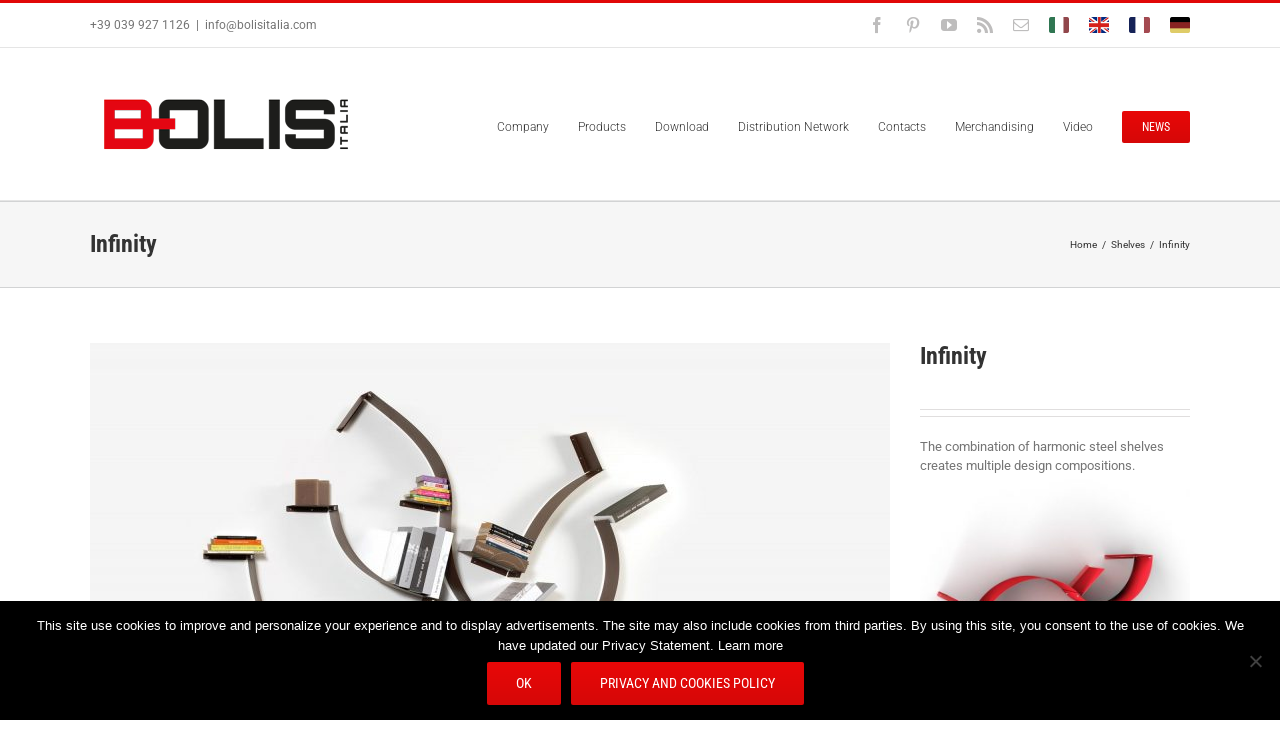

--- FILE ---
content_type: text/html; charset=utf-8
request_url: https://www.google.com/recaptcha/api2/anchor?ar=1&k=6LceY9wZAAAAAHXcCvyl-oO_VqUj4mWjdySQztOE&co=aHR0cHM6Ly9ib2xpc2l0YWxpYS5jb206NDQz&hl=en&v=PoyoqOPhxBO7pBk68S4YbpHZ&size=invisible&anchor-ms=20000&execute-ms=30000&cb=8i1ayppwvc4m
body_size: 48799
content:
<!DOCTYPE HTML><html dir="ltr" lang="en"><head><meta http-equiv="Content-Type" content="text/html; charset=UTF-8">
<meta http-equiv="X-UA-Compatible" content="IE=edge">
<title>reCAPTCHA</title>
<style type="text/css">
/* cyrillic-ext */
@font-face {
  font-family: 'Roboto';
  font-style: normal;
  font-weight: 400;
  font-stretch: 100%;
  src: url(//fonts.gstatic.com/s/roboto/v48/KFO7CnqEu92Fr1ME7kSn66aGLdTylUAMa3GUBHMdazTgWw.woff2) format('woff2');
  unicode-range: U+0460-052F, U+1C80-1C8A, U+20B4, U+2DE0-2DFF, U+A640-A69F, U+FE2E-FE2F;
}
/* cyrillic */
@font-face {
  font-family: 'Roboto';
  font-style: normal;
  font-weight: 400;
  font-stretch: 100%;
  src: url(//fonts.gstatic.com/s/roboto/v48/KFO7CnqEu92Fr1ME7kSn66aGLdTylUAMa3iUBHMdazTgWw.woff2) format('woff2');
  unicode-range: U+0301, U+0400-045F, U+0490-0491, U+04B0-04B1, U+2116;
}
/* greek-ext */
@font-face {
  font-family: 'Roboto';
  font-style: normal;
  font-weight: 400;
  font-stretch: 100%;
  src: url(//fonts.gstatic.com/s/roboto/v48/KFO7CnqEu92Fr1ME7kSn66aGLdTylUAMa3CUBHMdazTgWw.woff2) format('woff2');
  unicode-range: U+1F00-1FFF;
}
/* greek */
@font-face {
  font-family: 'Roboto';
  font-style: normal;
  font-weight: 400;
  font-stretch: 100%;
  src: url(//fonts.gstatic.com/s/roboto/v48/KFO7CnqEu92Fr1ME7kSn66aGLdTylUAMa3-UBHMdazTgWw.woff2) format('woff2');
  unicode-range: U+0370-0377, U+037A-037F, U+0384-038A, U+038C, U+038E-03A1, U+03A3-03FF;
}
/* math */
@font-face {
  font-family: 'Roboto';
  font-style: normal;
  font-weight: 400;
  font-stretch: 100%;
  src: url(//fonts.gstatic.com/s/roboto/v48/KFO7CnqEu92Fr1ME7kSn66aGLdTylUAMawCUBHMdazTgWw.woff2) format('woff2');
  unicode-range: U+0302-0303, U+0305, U+0307-0308, U+0310, U+0312, U+0315, U+031A, U+0326-0327, U+032C, U+032F-0330, U+0332-0333, U+0338, U+033A, U+0346, U+034D, U+0391-03A1, U+03A3-03A9, U+03B1-03C9, U+03D1, U+03D5-03D6, U+03F0-03F1, U+03F4-03F5, U+2016-2017, U+2034-2038, U+203C, U+2040, U+2043, U+2047, U+2050, U+2057, U+205F, U+2070-2071, U+2074-208E, U+2090-209C, U+20D0-20DC, U+20E1, U+20E5-20EF, U+2100-2112, U+2114-2115, U+2117-2121, U+2123-214F, U+2190, U+2192, U+2194-21AE, U+21B0-21E5, U+21F1-21F2, U+21F4-2211, U+2213-2214, U+2216-22FF, U+2308-230B, U+2310, U+2319, U+231C-2321, U+2336-237A, U+237C, U+2395, U+239B-23B7, U+23D0, U+23DC-23E1, U+2474-2475, U+25AF, U+25B3, U+25B7, U+25BD, U+25C1, U+25CA, U+25CC, U+25FB, U+266D-266F, U+27C0-27FF, U+2900-2AFF, U+2B0E-2B11, U+2B30-2B4C, U+2BFE, U+3030, U+FF5B, U+FF5D, U+1D400-1D7FF, U+1EE00-1EEFF;
}
/* symbols */
@font-face {
  font-family: 'Roboto';
  font-style: normal;
  font-weight: 400;
  font-stretch: 100%;
  src: url(//fonts.gstatic.com/s/roboto/v48/KFO7CnqEu92Fr1ME7kSn66aGLdTylUAMaxKUBHMdazTgWw.woff2) format('woff2');
  unicode-range: U+0001-000C, U+000E-001F, U+007F-009F, U+20DD-20E0, U+20E2-20E4, U+2150-218F, U+2190, U+2192, U+2194-2199, U+21AF, U+21E6-21F0, U+21F3, U+2218-2219, U+2299, U+22C4-22C6, U+2300-243F, U+2440-244A, U+2460-24FF, U+25A0-27BF, U+2800-28FF, U+2921-2922, U+2981, U+29BF, U+29EB, U+2B00-2BFF, U+4DC0-4DFF, U+FFF9-FFFB, U+10140-1018E, U+10190-1019C, U+101A0, U+101D0-101FD, U+102E0-102FB, U+10E60-10E7E, U+1D2C0-1D2D3, U+1D2E0-1D37F, U+1F000-1F0FF, U+1F100-1F1AD, U+1F1E6-1F1FF, U+1F30D-1F30F, U+1F315, U+1F31C, U+1F31E, U+1F320-1F32C, U+1F336, U+1F378, U+1F37D, U+1F382, U+1F393-1F39F, U+1F3A7-1F3A8, U+1F3AC-1F3AF, U+1F3C2, U+1F3C4-1F3C6, U+1F3CA-1F3CE, U+1F3D4-1F3E0, U+1F3ED, U+1F3F1-1F3F3, U+1F3F5-1F3F7, U+1F408, U+1F415, U+1F41F, U+1F426, U+1F43F, U+1F441-1F442, U+1F444, U+1F446-1F449, U+1F44C-1F44E, U+1F453, U+1F46A, U+1F47D, U+1F4A3, U+1F4B0, U+1F4B3, U+1F4B9, U+1F4BB, U+1F4BF, U+1F4C8-1F4CB, U+1F4D6, U+1F4DA, U+1F4DF, U+1F4E3-1F4E6, U+1F4EA-1F4ED, U+1F4F7, U+1F4F9-1F4FB, U+1F4FD-1F4FE, U+1F503, U+1F507-1F50B, U+1F50D, U+1F512-1F513, U+1F53E-1F54A, U+1F54F-1F5FA, U+1F610, U+1F650-1F67F, U+1F687, U+1F68D, U+1F691, U+1F694, U+1F698, U+1F6AD, U+1F6B2, U+1F6B9-1F6BA, U+1F6BC, U+1F6C6-1F6CF, U+1F6D3-1F6D7, U+1F6E0-1F6EA, U+1F6F0-1F6F3, U+1F6F7-1F6FC, U+1F700-1F7FF, U+1F800-1F80B, U+1F810-1F847, U+1F850-1F859, U+1F860-1F887, U+1F890-1F8AD, U+1F8B0-1F8BB, U+1F8C0-1F8C1, U+1F900-1F90B, U+1F93B, U+1F946, U+1F984, U+1F996, U+1F9E9, U+1FA00-1FA6F, U+1FA70-1FA7C, U+1FA80-1FA89, U+1FA8F-1FAC6, U+1FACE-1FADC, U+1FADF-1FAE9, U+1FAF0-1FAF8, U+1FB00-1FBFF;
}
/* vietnamese */
@font-face {
  font-family: 'Roboto';
  font-style: normal;
  font-weight: 400;
  font-stretch: 100%;
  src: url(//fonts.gstatic.com/s/roboto/v48/KFO7CnqEu92Fr1ME7kSn66aGLdTylUAMa3OUBHMdazTgWw.woff2) format('woff2');
  unicode-range: U+0102-0103, U+0110-0111, U+0128-0129, U+0168-0169, U+01A0-01A1, U+01AF-01B0, U+0300-0301, U+0303-0304, U+0308-0309, U+0323, U+0329, U+1EA0-1EF9, U+20AB;
}
/* latin-ext */
@font-face {
  font-family: 'Roboto';
  font-style: normal;
  font-weight: 400;
  font-stretch: 100%;
  src: url(//fonts.gstatic.com/s/roboto/v48/KFO7CnqEu92Fr1ME7kSn66aGLdTylUAMa3KUBHMdazTgWw.woff2) format('woff2');
  unicode-range: U+0100-02BA, U+02BD-02C5, U+02C7-02CC, U+02CE-02D7, U+02DD-02FF, U+0304, U+0308, U+0329, U+1D00-1DBF, U+1E00-1E9F, U+1EF2-1EFF, U+2020, U+20A0-20AB, U+20AD-20C0, U+2113, U+2C60-2C7F, U+A720-A7FF;
}
/* latin */
@font-face {
  font-family: 'Roboto';
  font-style: normal;
  font-weight: 400;
  font-stretch: 100%;
  src: url(//fonts.gstatic.com/s/roboto/v48/KFO7CnqEu92Fr1ME7kSn66aGLdTylUAMa3yUBHMdazQ.woff2) format('woff2');
  unicode-range: U+0000-00FF, U+0131, U+0152-0153, U+02BB-02BC, U+02C6, U+02DA, U+02DC, U+0304, U+0308, U+0329, U+2000-206F, U+20AC, U+2122, U+2191, U+2193, U+2212, U+2215, U+FEFF, U+FFFD;
}
/* cyrillic-ext */
@font-face {
  font-family: 'Roboto';
  font-style: normal;
  font-weight: 500;
  font-stretch: 100%;
  src: url(//fonts.gstatic.com/s/roboto/v48/KFO7CnqEu92Fr1ME7kSn66aGLdTylUAMa3GUBHMdazTgWw.woff2) format('woff2');
  unicode-range: U+0460-052F, U+1C80-1C8A, U+20B4, U+2DE0-2DFF, U+A640-A69F, U+FE2E-FE2F;
}
/* cyrillic */
@font-face {
  font-family: 'Roboto';
  font-style: normal;
  font-weight: 500;
  font-stretch: 100%;
  src: url(//fonts.gstatic.com/s/roboto/v48/KFO7CnqEu92Fr1ME7kSn66aGLdTylUAMa3iUBHMdazTgWw.woff2) format('woff2');
  unicode-range: U+0301, U+0400-045F, U+0490-0491, U+04B0-04B1, U+2116;
}
/* greek-ext */
@font-face {
  font-family: 'Roboto';
  font-style: normal;
  font-weight: 500;
  font-stretch: 100%;
  src: url(//fonts.gstatic.com/s/roboto/v48/KFO7CnqEu92Fr1ME7kSn66aGLdTylUAMa3CUBHMdazTgWw.woff2) format('woff2');
  unicode-range: U+1F00-1FFF;
}
/* greek */
@font-face {
  font-family: 'Roboto';
  font-style: normal;
  font-weight: 500;
  font-stretch: 100%;
  src: url(//fonts.gstatic.com/s/roboto/v48/KFO7CnqEu92Fr1ME7kSn66aGLdTylUAMa3-UBHMdazTgWw.woff2) format('woff2');
  unicode-range: U+0370-0377, U+037A-037F, U+0384-038A, U+038C, U+038E-03A1, U+03A3-03FF;
}
/* math */
@font-face {
  font-family: 'Roboto';
  font-style: normal;
  font-weight: 500;
  font-stretch: 100%;
  src: url(//fonts.gstatic.com/s/roboto/v48/KFO7CnqEu92Fr1ME7kSn66aGLdTylUAMawCUBHMdazTgWw.woff2) format('woff2');
  unicode-range: U+0302-0303, U+0305, U+0307-0308, U+0310, U+0312, U+0315, U+031A, U+0326-0327, U+032C, U+032F-0330, U+0332-0333, U+0338, U+033A, U+0346, U+034D, U+0391-03A1, U+03A3-03A9, U+03B1-03C9, U+03D1, U+03D5-03D6, U+03F0-03F1, U+03F4-03F5, U+2016-2017, U+2034-2038, U+203C, U+2040, U+2043, U+2047, U+2050, U+2057, U+205F, U+2070-2071, U+2074-208E, U+2090-209C, U+20D0-20DC, U+20E1, U+20E5-20EF, U+2100-2112, U+2114-2115, U+2117-2121, U+2123-214F, U+2190, U+2192, U+2194-21AE, U+21B0-21E5, U+21F1-21F2, U+21F4-2211, U+2213-2214, U+2216-22FF, U+2308-230B, U+2310, U+2319, U+231C-2321, U+2336-237A, U+237C, U+2395, U+239B-23B7, U+23D0, U+23DC-23E1, U+2474-2475, U+25AF, U+25B3, U+25B7, U+25BD, U+25C1, U+25CA, U+25CC, U+25FB, U+266D-266F, U+27C0-27FF, U+2900-2AFF, U+2B0E-2B11, U+2B30-2B4C, U+2BFE, U+3030, U+FF5B, U+FF5D, U+1D400-1D7FF, U+1EE00-1EEFF;
}
/* symbols */
@font-face {
  font-family: 'Roboto';
  font-style: normal;
  font-weight: 500;
  font-stretch: 100%;
  src: url(//fonts.gstatic.com/s/roboto/v48/KFO7CnqEu92Fr1ME7kSn66aGLdTylUAMaxKUBHMdazTgWw.woff2) format('woff2');
  unicode-range: U+0001-000C, U+000E-001F, U+007F-009F, U+20DD-20E0, U+20E2-20E4, U+2150-218F, U+2190, U+2192, U+2194-2199, U+21AF, U+21E6-21F0, U+21F3, U+2218-2219, U+2299, U+22C4-22C6, U+2300-243F, U+2440-244A, U+2460-24FF, U+25A0-27BF, U+2800-28FF, U+2921-2922, U+2981, U+29BF, U+29EB, U+2B00-2BFF, U+4DC0-4DFF, U+FFF9-FFFB, U+10140-1018E, U+10190-1019C, U+101A0, U+101D0-101FD, U+102E0-102FB, U+10E60-10E7E, U+1D2C0-1D2D3, U+1D2E0-1D37F, U+1F000-1F0FF, U+1F100-1F1AD, U+1F1E6-1F1FF, U+1F30D-1F30F, U+1F315, U+1F31C, U+1F31E, U+1F320-1F32C, U+1F336, U+1F378, U+1F37D, U+1F382, U+1F393-1F39F, U+1F3A7-1F3A8, U+1F3AC-1F3AF, U+1F3C2, U+1F3C4-1F3C6, U+1F3CA-1F3CE, U+1F3D4-1F3E0, U+1F3ED, U+1F3F1-1F3F3, U+1F3F5-1F3F7, U+1F408, U+1F415, U+1F41F, U+1F426, U+1F43F, U+1F441-1F442, U+1F444, U+1F446-1F449, U+1F44C-1F44E, U+1F453, U+1F46A, U+1F47D, U+1F4A3, U+1F4B0, U+1F4B3, U+1F4B9, U+1F4BB, U+1F4BF, U+1F4C8-1F4CB, U+1F4D6, U+1F4DA, U+1F4DF, U+1F4E3-1F4E6, U+1F4EA-1F4ED, U+1F4F7, U+1F4F9-1F4FB, U+1F4FD-1F4FE, U+1F503, U+1F507-1F50B, U+1F50D, U+1F512-1F513, U+1F53E-1F54A, U+1F54F-1F5FA, U+1F610, U+1F650-1F67F, U+1F687, U+1F68D, U+1F691, U+1F694, U+1F698, U+1F6AD, U+1F6B2, U+1F6B9-1F6BA, U+1F6BC, U+1F6C6-1F6CF, U+1F6D3-1F6D7, U+1F6E0-1F6EA, U+1F6F0-1F6F3, U+1F6F7-1F6FC, U+1F700-1F7FF, U+1F800-1F80B, U+1F810-1F847, U+1F850-1F859, U+1F860-1F887, U+1F890-1F8AD, U+1F8B0-1F8BB, U+1F8C0-1F8C1, U+1F900-1F90B, U+1F93B, U+1F946, U+1F984, U+1F996, U+1F9E9, U+1FA00-1FA6F, U+1FA70-1FA7C, U+1FA80-1FA89, U+1FA8F-1FAC6, U+1FACE-1FADC, U+1FADF-1FAE9, U+1FAF0-1FAF8, U+1FB00-1FBFF;
}
/* vietnamese */
@font-face {
  font-family: 'Roboto';
  font-style: normal;
  font-weight: 500;
  font-stretch: 100%;
  src: url(//fonts.gstatic.com/s/roboto/v48/KFO7CnqEu92Fr1ME7kSn66aGLdTylUAMa3OUBHMdazTgWw.woff2) format('woff2');
  unicode-range: U+0102-0103, U+0110-0111, U+0128-0129, U+0168-0169, U+01A0-01A1, U+01AF-01B0, U+0300-0301, U+0303-0304, U+0308-0309, U+0323, U+0329, U+1EA0-1EF9, U+20AB;
}
/* latin-ext */
@font-face {
  font-family: 'Roboto';
  font-style: normal;
  font-weight: 500;
  font-stretch: 100%;
  src: url(//fonts.gstatic.com/s/roboto/v48/KFO7CnqEu92Fr1ME7kSn66aGLdTylUAMa3KUBHMdazTgWw.woff2) format('woff2');
  unicode-range: U+0100-02BA, U+02BD-02C5, U+02C7-02CC, U+02CE-02D7, U+02DD-02FF, U+0304, U+0308, U+0329, U+1D00-1DBF, U+1E00-1E9F, U+1EF2-1EFF, U+2020, U+20A0-20AB, U+20AD-20C0, U+2113, U+2C60-2C7F, U+A720-A7FF;
}
/* latin */
@font-face {
  font-family: 'Roboto';
  font-style: normal;
  font-weight: 500;
  font-stretch: 100%;
  src: url(//fonts.gstatic.com/s/roboto/v48/KFO7CnqEu92Fr1ME7kSn66aGLdTylUAMa3yUBHMdazQ.woff2) format('woff2');
  unicode-range: U+0000-00FF, U+0131, U+0152-0153, U+02BB-02BC, U+02C6, U+02DA, U+02DC, U+0304, U+0308, U+0329, U+2000-206F, U+20AC, U+2122, U+2191, U+2193, U+2212, U+2215, U+FEFF, U+FFFD;
}
/* cyrillic-ext */
@font-face {
  font-family: 'Roboto';
  font-style: normal;
  font-weight: 900;
  font-stretch: 100%;
  src: url(//fonts.gstatic.com/s/roboto/v48/KFO7CnqEu92Fr1ME7kSn66aGLdTylUAMa3GUBHMdazTgWw.woff2) format('woff2');
  unicode-range: U+0460-052F, U+1C80-1C8A, U+20B4, U+2DE0-2DFF, U+A640-A69F, U+FE2E-FE2F;
}
/* cyrillic */
@font-face {
  font-family: 'Roboto';
  font-style: normal;
  font-weight: 900;
  font-stretch: 100%;
  src: url(//fonts.gstatic.com/s/roboto/v48/KFO7CnqEu92Fr1ME7kSn66aGLdTylUAMa3iUBHMdazTgWw.woff2) format('woff2');
  unicode-range: U+0301, U+0400-045F, U+0490-0491, U+04B0-04B1, U+2116;
}
/* greek-ext */
@font-face {
  font-family: 'Roboto';
  font-style: normal;
  font-weight: 900;
  font-stretch: 100%;
  src: url(//fonts.gstatic.com/s/roboto/v48/KFO7CnqEu92Fr1ME7kSn66aGLdTylUAMa3CUBHMdazTgWw.woff2) format('woff2');
  unicode-range: U+1F00-1FFF;
}
/* greek */
@font-face {
  font-family: 'Roboto';
  font-style: normal;
  font-weight: 900;
  font-stretch: 100%;
  src: url(//fonts.gstatic.com/s/roboto/v48/KFO7CnqEu92Fr1ME7kSn66aGLdTylUAMa3-UBHMdazTgWw.woff2) format('woff2');
  unicode-range: U+0370-0377, U+037A-037F, U+0384-038A, U+038C, U+038E-03A1, U+03A3-03FF;
}
/* math */
@font-face {
  font-family: 'Roboto';
  font-style: normal;
  font-weight: 900;
  font-stretch: 100%;
  src: url(//fonts.gstatic.com/s/roboto/v48/KFO7CnqEu92Fr1ME7kSn66aGLdTylUAMawCUBHMdazTgWw.woff2) format('woff2');
  unicode-range: U+0302-0303, U+0305, U+0307-0308, U+0310, U+0312, U+0315, U+031A, U+0326-0327, U+032C, U+032F-0330, U+0332-0333, U+0338, U+033A, U+0346, U+034D, U+0391-03A1, U+03A3-03A9, U+03B1-03C9, U+03D1, U+03D5-03D6, U+03F0-03F1, U+03F4-03F5, U+2016-2017, U+2034-2038, U+203C, U+2040, U+2043, U+2047, U+2050, U+2057, U+205F, U+2070-2071, U+2074-208E, U+2090-209C, U+20D0-20DC, U+20E1, U+20E5-20EF, U+2100-2112, U+2114-2115, U+2117-2121, U+2123-214F, U+2190, U+2192, U+2194-21AE, U+21B0-21E5, U+21F1-21F2, U+21F4-2211, U+2213-2214, U+2216-22FF, U+2308-230B, U+2310, U+2319, U+231C-2321, U+2336-237A, U+237C, U+2395, U+239B-23B7, U+23D0, U+23DC-23E1, U+2474-2475, U+25AF, U+25B3, U+25B7, U+25BD, U+25C1, U+25CA, U+25CC, U+25FB, U+266D-266F, U+27C0-27FF, U+2900-2AFF, U+2B0E-2B11, U+2B30-2B4C, U+2BFE, U+3030, U+FF5B, U+FF5D, U+1D400-1D7FF, U+1EE00-1EEFF;
}
/* symbols */
@font-face {
  font-family: 'Roboto';
  font-style: normal;
  font-weight: 900;
  font-stretch: 100%;
  src: url(//fonts.gstatic.com/s/roboto/v48/KFO7CnqEu92Fr1ME7kSn66aGLdTylUAMaxKUBHMdazTgWw.woff2) format('woff2');
  unicode-range: U+0001-000C, U+000E-001F, U+007F-009F, U+20DD-20E0, U+20E2-20E4, U+2150-218F, U+2190, U+2192, U+2194-2199, U+21AF, U+21E6-21F0, U+21F3, U+2218-2219, U+2299, U+22C4-22C6, U+2300-243F, U+2440-244A, U+2460-24FF, U+25A0-27BF, U+2800-28FF, U+2921-2922, U+2981, U+29BF, U+29EB, U+2B00-2BFF, U+4DC0-4DFF, U+FFF9-FFFB, U+10140-1018E, U+10190-1019C, U+101A0, U+101D0-101FD, U+102E0-102FB, U+10E60-10E7E, U+1D2C0-1D2D3, U+1D2E0-1D37F, U+1F000-1F0FF, U+1F100-1F1AD, U+1F1E6-1F1FF, U+1F30D-1F30F, U+1F315, U+1F31C, U+1F31E, U+1F320-1F32C, U+1F336, U+1F378, U+1F37D, U+1F382, U+1F393-1F39F, U+1F3A7-1F3A8, U+1F3AC-1F3AF, U+1F3C2, U+1F3C4-1F3C6, U+1F3CA-1F3CE, U+1F3D4-1F3E0, U+1F3ED, U+1F3F1-1F3F3, U+1F3F5-1F3F7, U+1F408, U+1F415, U+1F41F, U+1F426, U+1F43F, U+1F441-1F442, U+1F444, U+1F446-1F449, U+1F44C-1F44E, U+1F453, U+1F46A, U+1F47D, U+1F4A3, U+1F4B0, U+1F4B3, U+1F4B9, U+1F4BB, U+1F4BF, U+1F4C8-1F4CB, U+1F4D6, U+1F4DA, U+1F4DF, U+1F4E3-1F4E6, U+1F4EA-1F4ED, U+1F4F7, U+1F4F9-1F4FB, U+1F4FD-1F4FE, U+1F503, U+1F507-1F50B, U+1F50D, U+1F512-1F513, U+1F53E-1F54A, U+1F54F-1F5FA, U+1F610, U+1F650-1F67F, U+1F687, U+1F68D, U+1F691, U+1F694, U+1F698, U+1F6AD, U+1F6B2, U+1F6B9-1F6BA, U+1F6BC, U+1F6C6-1F6CF, U+1F6D3-1F6D7, U+1F6E0-1F6EA, U+1F6F0-1F6F3, U+1F6F7-1F6FC, U+1F700-1F7FF, U+1F800-1F80B, U+1F810-1F847, U+1F850-1F859, U+1F860-1F887, U+1F890-1F8AD, U+1F8B0-1F8BB, U+1F8C0-1F8C1, U+1F900-1F90B, U+1F93B, U+1F946, U+1F984, U+1F996, U+1F9E9, U+1FA00-1FA6F, U+1FA70-1FA7C, U+1FA80-1FA89, U+1FA8F-1FAC6, U+1FACE-1FADC, U+1FADF-1FAE9, U+1FAF0-1FAF8, U+1FB00-1FBFF;
}
/* vietnamese */
@font-face {
  font-family: 'Roboto';
  font-style: normal;
  font-weight: 900;
  font-stretch: 100%;
  src: url(//fonts.gstatic.com/s/roboto/v48/KFO7CnqEu92Fr1ME7kSn66aGLdTylUAMa3OUBHMdazTgWw.woff2) format('woff2');
  unicode-range: U+0102-0103, U+0110-0111, U+0128-0129, U+0168-0169, U+01A0-01A1, U+01AF-01B0, U+0300-0301, U+0303-0304, U+0308-0309, U+0323, U+0329, U+1EA0-1EF9, U+20AB;
}
/* latin-ext */
@font-face {
  font-family: 'Roboto';
  font-style: normal;
  font-weight: 900;
  font-stretch: 100%;
  src: url(//fonts.gstatic.com/s/roboto/v48/KFO7CnqEu92Fr1ME7kSn66aGLdTylUAMa3KUBHMdazTgWw.woff2) format('woff2');
  unicode-range: U+0100-02BA, U+02BD-02C5, U+02C7-02CC, U+02CE-02D7, U+02DD-02FF, U+0304, U+0308, U+0329, U+1D00-1DBF, U+1E00-1E9F, U+1EF2-1EFF, U+2020, U+20A0-20AB, U+20AD-20C0, U+2113, U+2C60-2C7F, U+A720-A7FF;
}
/* latin */
@font-face {
  font-family: 'Roboto';
  font-style: normal;
  font-weight: 900;
  font-stretch: 100%;
  src: url(//fonts.gstatic.com/s/roboto/v48/KFO7CnqEu92Fr1ME7kSn66aGLdTylUAMa3yUBHMdazQ.woff2) format('woff2');
  unicode-range: U+0000-00FF, U+0131, U+0152-0153, U+02BB-02BC, U+02C6, U+02DA, U+02DC, U+0304, U+0308, U+0329, U+2000-206F, U+20AC, U+2122, U+2191, U+2193, U+2212, U+2215, U+FEFF, U+FFFD;
}

</style>
<link rel="stylesheet" type="text/css" href="https://www.gstatic.com/recaptcha/releases/PoyoqOPhxBO7pBk68S4YbpHZ/styles__ltr.css">
<script nonce="k-DdA6Cj9a7aifjwFVuMAQ" type="text/javascript">window['__recaptcha_api'] = 'https://www.google.com/recaptcha/api2/';</script>
<script type="text/javascript" src="https://www.gstatic.com/recaptcha/releases/PoyoqOPhxBO7pBk68S4YbpHZ/recaptcha__en.js" nonce="k-DdA6Cj9a7aifjwFVuMAQ">
      
    </script></head>
<body><div id="rc-anchor-alert" class="rc-anchor-alert"></div>
<input type="hidden" id="recaptcha-token" value="[base64]">
<script type="text/javascript" nonce="k-DdA6Cj9a7aifjwFVuMAQ">
      recaptcha.anchor.Main.init("[\x22ainput\x22,[\x22bgdata\x22,\x22\x22,\[base64]/[base64]/[base64]/ZyhXLGgpOnEoW04sMjEsbF0sVywwKSxoKSxmYWxzZSxmYWxzZSl9Y2F0Y2goayl7RygzNTgsVyk/[base64]/[base64]/[base64]/[base64]/[base64]/[base64]/[base64]/bmV3IEJbT10oRFswXSk6dz09Mj9uZXcgQltPXShEWzBdLERbMV0pOnc9PTM/bmV3IEJbT10oRFswXSxEWzFdLERbMl0pOnc9PTQ/[base64]/[base64]/[base64]/[base64]/[base64]\\u003d\x22,\[base64]\x22,\x22A8KZw77CvcKsNnAXUFNzOsOeU23Dk8O7EH7Ck0gpRMKIwovDpsOFw65oUcK4A8K/wrEOw7wZXzTCqsOWw4DCnMK8VDAdw7oWw57ChcKUS8K0JcOlXMKVIsKbJngQwrU/[base64]/CjzDCk2E0bsK5TsKSOsOtYcK1H0HCpwkdNzoaZWjDsAVGwoLCrcOQXcK3w5ckesOII8KNE8KTa2xyTwZRKSHDoUYTwrBPw7XDnlVMW8Kzw5nDncOfBcK4w5l1G0EuHcO/wp/ClwTDpD7CsMOCeUNEwp4NwpZkTcKsej/CiMOOw77CuRHCp0p3w7PDjknDtB7CgRVqwpvDr8Oowq8sw6kFbMKiKGrCiMK6AMOhwrHDgwkQwovDisKBAT0MRMOhC1wNQMO7dXXDl8K1w5vDrGtEDwoOw7XCqsOZw4RUwrPDnlrClih/w7zCgxlQwrg2TCUlUEXCk8K/w5rCr8Kuw7IPJjHCpxRQwolhBsKxc8K1wqPCgBQFSyrCi27DhXcJw6kWw7PDqCtAYntRCsKgw4pMw4R4wrIYw7bDvSDCrTLChsKKwq/DuSg/ZsKtwqvDjxkrbMO7w47DosKtw6vDokLCq1NUbsOlFcKnHMKLw4fDn8KiJRl4wrbCnMO/[base64]/[base64]/Dti9Ow4lzQTrCgQAxw5ZODRfCm8K+wpvDkcKowqTDqztrw5/Ck8OkKsOrw5d4w4Q/B8KNwotuYcKlwpHDn1DCuMK8w6rCtxIaMMKhwrZXGQDCg8KTNHLDr8O7JXZcWx/DjX3CnHNtw6VabMKZfsOpw4HCu8KUGUXDlsOPwqfDl8K/w7lrw4x5acKjwpvCrMKrw7DDrhvCksKrHS5NFEvDksOrwpcjBxIRwqrDvlReWcKCw4Y8ecKCbGfCpC/CokbDh009VCjDocOVw6NVG8KiTwPCvcKgTkBcw5TCpcKkw6vDpTzCmHxKwpwbT8KFZ8OEcx9Nw53CtSTDlsOTJ2LDsl5gwqjDv8KQwrc4J8OEWWHCiMOwYUvCsmVIRsOuOsK/w4jDgsKBQsK2KsOtL2ZywprCusKzwpjDu8KiPTrCsMOCwo8vesK3w5bCtcKnw7wKSS7CtsKKUSwRblbDlMO/w7bDlcK6WBRxbsODGsOYwq4gwoAfInDDrsOvw6UbwpHCkjvDu0/DqsKDbsOqYVkdAcOGwpp7wrHCgxLDjcKyI8OGQRPCkcK6UMOnwokteixFClRXG8O+RSDDrcO6MMOnwr3DrMOmNcKHw507wq/DncKBw4sSwosJJcO7dyp7w4cfScO1w4QQwppVwojCnMKbwr3Cqh3CkcKPSMKbAk57dVl8RcOTGMK5w5VewpDCu8KIwrvDpcKvw5bCnFBEUggnBSpHJBhtw4DCv8KqD8OBXhPCuX3DkMO5wprDliPDkMK/wqd2CDbDpgFDwp52GsOUw50Awo1DO2TDpsO7J8OVwphhSBk9w6TChMOnFSrCnMOSw4LDr33DjsKBLH49wrJOw6o8YsOmwr1zcnPCuwlWw7kJbcOqW1/CmQXChhzCo3p4LsKeOMKpccODGcO2QMO3w7YgI15dPRHChcO+SiXDlsKmw7XDhjHCuMOiw4xeSi/DvUbCg31Gwp8qK8KCa8Okwp9PdXQzZ8OgwplkDMKeeznDgQ/DmTcNJwoWf8KUwqlaecKbwoZlwp5Dw4DChUJawpFXdT3DgcODYcO4OizDhxNVOkDDnX3CpsOJdcOvHRMmbH/DlMOLwoPDiyHCsQUdwo/[base64]/DgMOuAcO5f8OiFinDtGvCl8OoFsO+wqdKw77Cj8K4wqPDrRsWG8KSP0XCjVLCu0fCiVTDhywswrVDRsOvw7jDr8OvwoZIbRTDpAxcaATDtcK8JMKsRTROw4w7U8O7KMODwr/CuMOMIDDDoMKgw5jDsQttwpHCosOAVsOsfsOaOSLCrsKuZsORblcww49Jw6jCpcO3PcKdHcObwrjDvHnCo0FZw5rDviHCqBNswpzCjjYiw4BRdm0Vw5Q7w4VuXRzDgyHDpcKow7DDpDjCkcKeG8K2CHJJT8KNN8OiwpDDk1DCvcOXEMK2OxvCncKbw5rCs8KsMi/DkcOBJ8K+w6BZwqTDl8Kewr7Cj8OkESzCmmLDisKww6kWwobClsKNGygRUV0Vwq/CmX8bCxPCiERhwqTDr8Kww70aB8OTw6d2wq9YwoYzSDPCksKLwrBue8Khw4ktXsK+wqJ9worCpglKEMK0wq/CqcODw75Vw6zDuiLDkSQZDTRkbnXDnsO4w6tbZB4Rw5LDtsOFw6rDu2LCmcKiXW07wobDj2ItAsKpwr3DoMKZWcOTL8O4wq7Ds39eNXfDpgXDscO/[base64]/DigHDuUzCn8KFw6VCw41HO8K8wpbCjQDDg1DDulXDuhHDkSrCmnTDiSM3eW/DqCY/NRVGOsKWZTTChcKNwrnDo8KawqdKw5Q6w7/DrU3CjXh2b8KpNj4aTyvCh8OWIBvCvsO3wrDDrRpdBnnCmsOqwo1yScOcwr0mwrg1BMOBaBg9CcOCw7Q1G1JswpUcccOxwrcEwpFhScOQOBHDisOPw75Cw6jCrsOvVcK5w7F3FMKrTQHCpHXChXbDmFBzw6BYAQV/[base64]/Cv8KMw7fCk8OiRC7DnsOfFxDCngtUEMKmwrIbLkAFORoKwptRw4Y0N2ZmwrTDksOBREjClw0YcsOvZGrDo8KvYcKBwoc3K0rDtMKZYH/CusKjJkJiYcO2FsKpMsKNw7/CvsOiw753RcOqD8O8w4YbPV7DlMKHL2HCtT1Awp0xw6h3GXvCglhEwrAkUTfCrA/CqMOawqw6w6JMJ8KkB8K5UsKwc8OHwp3CtsO4w4vDoD8Cw4kGcQNDXQ9YJcKbRMKhDcKQXcOzXDUfwpxawpzDssKlPMOjfMOpwqRFGMKVw7Uiw5zCjMOpwr5LwrlJwqbDmSsSRCnDkMOpeMKswpnDucKRMMOkd8OKIU3DsMK0w6/Dkhx5wozCt8K0NMOdw6QjBsOpw6HCgyJYY1wSwq1gSmDDgUw4w73Ci8Kkw4QhwpnDncO/[base64]/DsMKmPhPCrDEpUMOPPMOOw5zDjxIEw4FVw4XCrBthLMKgwo/Cj8KIworDoMK4wql8MsKtw5gAwqvDiD9/[base64]/DjcK3w53CicKQOsKQw7BCNMOMw7bCj8OYSDPDq0rDt05bwojDuy7CgcK+PBtqC23CjcOUZcKGXAXDgR7DosOFw4ADwo/[base64]/Cv8Otw5RtKy0bwqEPdcKlciPCnT8fw7nDnSbCpGkTQEoCMDDDiA4wwo/DmMOTIzdcAcKewrhkGMKhwq7DsWMhME0GDcKQUsKrw4rDm8KNwq5Rw6zDvDLCu8Kwwrcmwo5rwrMMHmXDk1Zxw5zCsEHCmMKtd8K/w5gJwpXCp8OAVcOYWsO9wol6XhbCmT4vecKyQMO4Q8KFwr4mc0/[base64]/Ch1LCrMKSwr3Cn8K0wpfCin/CtcKXw6jCkcOiaMOlUUUMOVRyNVzCl0kUw6HDpVLDvsOPdikFccKBflfDtQXCvXTDtsKfHMKUahTDhsK1ZjDCrsOMOcO3SUjCsETDjhHDsg9Ed8K5wqdYw6HCnMOzw6vCmFDCt242E0Z9L2wKTcO3Qi5Fw57Cq8KdFQVGWMOYHX1fw6/[base64]/Cr8Ksw5fDqQDCoVTDrgvCqh4xwoLCqcK6woTDtG06B2xdwrBbZcKBwpoQwrXDnxbDogzDv359VSjClsKKw5DDs8ONZzbDvFbCnmDDqgTCmMOvWMKuEMKow5dHC8KHwpNtWcKvwrQbcMOuw4BMcm4/[base64]/[base64]/CgBLCpXZWw4BEwq1hBBfDihbCucOOwpZmI8KDwoLCmsOMWR0uw4VNRRs2w7YVIcKMw7tjw55lwq4hYsK/NcKywpBuVHpvKXbCoBJ/[base64]/Dr8K5QCEIw40qeyHCk1wPwphjeMK7w5dPVMOzYx/[base64]/[base64]/Co8KBwoDCp8Oowq5wwooCwqTDnEIGwovCn1Maw6XDjMKCwqknw6nCpR8/wp7DhW/CvMKkwrIIw64kBcOxDwtGwpjDmz/Ci1nDiF3Dk37CpsKxLn5+wocJw5zDgz3CuMOvw5hTwrM2OcOtwpXCisKDwrrCoT4hwp7DqsO6Cg8bwoLCgxtcdxRAw5nCklcoG2bCmwDCunbCpcOIwrbDiWTCtHnCjcKRBkYNwr3Cv8Ktw5bDl8ONAMOGwrYkSinChBcfwq7DlHpxe8KQU8K7eB/[base64]/woXCqsOaworCliLDgB3CvcOQw5HCtsKVwoQBwrBLP8OQwoI5wo1VYMOXwpU4ZcK+w65vUcKYwoxAw6h1w4/ClifDkRrCpUjCqMOhM8KBw5h5wqrDvcOWIsOuJB4iJcK3URBUb8OKaMKXbsOQAMOfwrvDj0HDncKEw7TCpy3DugNhbifCjAhJw79Mw6ZkwrPCpRHCtk7DvsKKTMOiwoxuw73DqcK/w7nCvDhmc8OsYsKDwqvCkMOHCydpKXfCh1AkwrPDtjpawqXDvBfCpVt0woBsKRnDiMOvwp4RwqDDi2NmQcK1HMKlQ8OkTzUGTcKNRsKZw7pNUlvDh2bCucKtfV9/Ojlkwog+N8K+w70+w5vCh3dXw5zDkyzDocKPw5jDoQHDsBzDjR5nwqzDrjJwW8OaOH7CsRbDrcKYw7oNDxN8w6EWYcOhXMKXG049NT/CvEjCg8K8KsOJAsO0YlzCp8K3W8OdQFzCsyTCm8OQC8OdwqfCqhdRSBcfw4LDkMKCw6rDtMORw4TCvcK7YztYw4/DiF3DscOEwpooUXzCr8OFbClrwqrDmsKEw5w4w53CrC5vw7EIwqouR3fDl0Igw4PDhcOXJ8K6w5ZOEF1reDnCtcKeNnXCncOuOHBjwrzCoVRUw47DmMOqWMOKw4PChcO+VmsCdMO0wrAbRMOIZXMWZMOZw6TCp8Kbw6DCkMKmKMK/wrsZGcKgwrPCtwjCr8OWSG/[base64]/woV5D8Ogw7vCoT8VC8KjwoIKw4wDwoTDl8KQw7xmN8K9DcKwwqPDrHjCsXXChSdNZwozRn3Cm8KUPMKqBGISAk/Dkg9SDjgsw7A5f3XDogE4GyzCoAdOwplWwqRwKMOJfcO2wpLDoMO3GsKkw6w9JyccYMKawqfDm8OEwp1pw4IJw6nDqMKYZcOlwqsCTcKtwoMBw67DucKCw7NZDsK4BMOhZMOqw7ICw5FSw5EGw7HCkQBMw7DCv8Kow5lgA8KfBhrCr8KycS/Ch1rDlcOTwp3Dryonw67CtMOzd8OaYcOywrcqTV14w7TDncOqwpAcZU/CksKGwpLCgUQUw7/DrsKjTVLDs8OCUzTCscOcFTjCqHcwwrjCsD/[base64]/Ci8KCw7bDpMOxwrbCvMKcXBEGw7IID2/[base64]/Ch8OYFMKlV8OrTMO4LsOpSCoFw7NUwq9wTsKzK8O+DX8nwrLCjMOHw7/DtxRswrszw6DCtcK6wpZxSMKww63CvjfCn2jDocKpw41DEMKOwronwqbDicKWwrnDoBHCmzALdsO7wp4jC8KkH8KFFWhwXChlw7fDqsKvSRM3SsOSwpcPw5Qlw7IXIhV6SiwsEMKOdcKXwpnDk8KEworChGTDo8O5JsKnA8KaLsKjw5DCm8Kdw7/CvhLCpiE/CGBuUQ7DkcOHQsOlEcKDPsKnwoI/LjxDVG/CjiDCl1dewqzDon9sVMKKwrzDk8KwwoMywodXwo7CssK3woTCkMKQbMK5w5bCjcOnwooDNS/DlMKJwq7Cg8O6cTvDksOnwqrDjsOTFTHDpwAAwrRNGsKAwrPDkT5nw506HMOMSGAobEZ8wobDtEcuF8OBSMOABEhlDlR1DMOVw4vCv8K/[base64]/w6tvwoTDsmhVSR3Cr8OAOBRiw5/CrMKTGzp9w63CuXDCl10YPgnDrHoCH0nDvmvCp2RIQ27DjcOSw7LCnUnCvUUzWMOww5k4VsOSwrcKw43CvcOoNgx/wo3CrkPCoTzDoULCqi92ZMOoMMOxwpUlw6vDgh4qwrXCiMKWw5XCnhHDvRVsZUnCqMOww7BbJFsfJcK/w4rDnCTDsmtTVRfDksK1woHCr8OZQcOCw5nClig1woAcdmE2MHnDj8OjacKAw74Ew6nCphbDg1DDoUFwUcKVQnkOQ3JaBMK2BcOyw47CoA/CmMKiwpFCw5jDsm7DjsKLWsOMA8OWdVlqS0stw5QManTCisKwUWkuw4zCt31DX8O4fkzClSTDq2sOFcOtPAnDn8OJwp7CrFoQwo3DoytxPMOtFnYLZXHCjcKEwoNMQRLDk8OTwrLChsO4wqYKwpLDgMOmw4rDjHXDr8KVw6jDnw3CgMK7wrDDmMOfBXfCssKZP8O/wqMRbsKLBMOiMsKAIEgQw68cVMO/CHXDu2/Dp1PCmMOtaj/[base64]/PkxSLMKEwq3Dt8KoHsOnJMKgwoA8PsOyw7fDlsKrHBxkw4bCqCsTcgh1w5zCkcONMsOQdBbCqHBnwp5sHUzCvsOnw6hJeCZAC8O0wo0QeMKFccKdwpNzw6BmZDvDnVJzwqrCkMKaD0gaw74Ewo8xa8K/w73CkmjDs8OHX8OCwq7CtQVeKAHDgcOGw6XCoknDs0ohw4lnEEPCp8OLwrsSQcOULMKZDHtew5bDvnRMw6Z4UivDlMOeIktNwpNxw6DCucOFw6pMwr7CoMOqQsKmw4omQR82ORVUYsO/IcO0wqI8wrQEw59iTcOdRS5HJDUGw5vDnirDlMOLEQJZV3QMw7zCoFwfT2tnF0/Dmn3Csys0WlkPwqvDiwzCqDNYSzw0TEIOA8K3w7MTWRXCl8KAwpYqw4QuUsOYCsKhGEFPCsO5w59vw4xzwoPCgcO9QcKXS0bDisKqLcKZwr/DsCFbw4DDmXTCiw/DpcOgw4nDocOpwqsZw7NuKR84wp4ReQV6w6TCoMOaLsOLwo/Cv8KQw4lSOcK3MD1dw6EoecKZw6dgw4hOYMKaw6Nbw55YwqXCvMOnWF3Dki/Cq8Otw7jCjnVHP8ODw63DnAcXMFTDr3E7w4IXJsOWwrZncmDDr8Kgf1YWw5t4ZcOxw5fDkcKbJ8KNS8Kiw5/DucKlDi9rwrA0TMK7RsO4worDuljCtsOaw5jCmk04K8ObYjjCvRsYw59Na31xwoTCphBhwq/Cp8KmwpQwQsOgw7DDqsKQI8OmwpjDv8OiwrDDmBTCt0FLXkzDv8KkCWd9wr/DocKRwoBGw77DnMKQwobCkURgaGAMwos1woPDhz8Fw48Yw6clw7LDk8OaVMKfbsOJwqzCqcKEwqbCm35uw5jCl8OLfyAGNMOUJifCpmrCgzvDm8K8bsKIwoTDmMKnbn3CnMKLw499P8K5w4XDvnDClMKMaH7DkW/DjxjDpHPCjMOZw7pdwrHCum7Cl0Udwogqw7BtBsKZUMO7w7ZCwoZxwrrCt1HDv00tw7jDtAnCrg/Doi0gw4PDqMKGw7YEcA/DuE3Cu8OIw5Fgw6XCpMKywqbCoWrCmcKawrbDgMOnw5AsKBnDtlTDogZbTHzDlB8/w60RwpbDmUbCkhnCqMK8woTDvCkuwpjDosKSwrNkGcOowp1MbFfCgRp9ccKTw4lWw7fDt8Krw7nDvMOGN3XDnMKbwrvCgC3DisKZaMKbw6rCnMKvwo3CiS9GGcOlQS9/w7huw61GwrIGwqlzw5fDnx0GB8O1w7FpwpxCdmEFw5XDji3Dj8KZw7TCp2fDn8Ofw4/[base64]/Vj1zwp0iacKpwovChhXCt8Opb8OMYXjDklFLB8KOwrY7w7vDksOkKlNBKlhOwpR4wpIGAcKqw4sdw4/Cl1ljwo3DjXR8wrHDnSpgZ8K+w77Ds8KKwrzDsRpCLXLCq8O+ZjoOdMKWCQTCryjDosOEJSfCjzJOemrDm2DDicOTwr7DscKeNkbCgXscwqTCpA0gwoDChsKTwrJLwqrDni92VwTDqMOJw6htFsOwwqzDgXXDrMOcRw7CpEpyw7/[base64]/CpHQpwr3DogbDtsOtw5F+wrzDoMOyw6h8wr8gwqsIw6kaD8KeFcObNmnDjsK5L3otZ8K/[base64]/[base64]/bTjCqMKyKsOzRj7CujDDoVcJFy4UI8ODMMOcw40Qw5x4FsOkwp7ClnIgJwbDscK2w5JdGMO1RE7DlsOxw4XCjMKuwq5WwpZyS2ZfG1jCnBvCr2DDknHCqcKvYsONasO4Fy3DmsOOUQbDi3ZxVHzDv8KNNsOAwpoDO24hVcKTfsK3wrc/ecKfw6fDg1ctBArCnx5Jwpg/wq/Cl3bDtyNSw4lwwoXCkH7DrcKgS8KcwoHCiCQTwpzDsEo/fMKjalkZw7NVw4MTw5BEw65MZcO3BMOgVMOIPsO/[base64]/NXAcw7HDtcOAw6bCmsOdw49Kw4vCngphw4TDn8O0w4/[base64]/wqPDtcOuw5MHCcOXw4vCjcKww6Y0e8KQwoXCssK0V8OVZsOjw6AaGSRcwrTDiEfDjMOkU8O0w6g2woZbNsO5dsO/wog8w7srUS3DvR1ywpXCkwAFw6AZPyLDmcK2w7XCpnvCimJlMMO8eArCnMOswqPCqcOAwqPCp2AkHsKRw58xdBjDjsOFw4cJbDRww77DjMKbKsOUwphqUFzDqsKPwo1mwrdoYMKgwoDDksOSw6bCtsOWWkXCpGEFSw7DoENWFCwBZcKWw5slYsOzFMK/TMKTw7UgQcOGwrkaN8OHLcK/SQU6w6vCksOoXcO3CWIGUMOTOsOzwobCuWQ3Fwkxw4cBwprDksKww5U5UcOMPMO/w4QPw7LCqMOUwqEjYsO9bsOhIi/CucK3wqpHw5VTODtOYMOvwogCw7ATwp8TR8Knwr0owpNlbMOEMcOjw7AVwrHCpm7DkcK5w7jDgsOXOBYVdsO1aBfCssKCwo9ywp/CqMOVD8O/wq7CnsONw6MJY8KSw64MQSXDixUwZsKbw6vCvcOvw4kVBXrDhT3Dl8KeV37DiG1sRMK9Cl/DrcOiSMOkP8O9wo1AH8OpwoLCvsOMwr7CsTFFClTDpAUvwq1Iw55fHcKywr3DrcOyw6Ixw4vCvHkYw4TCnsKuwpnDtHZUwoFfwpxwFMKkw5PCtw3CiVPDmcOeXsKOwp7DpsKgEMOnwpDCgcO8wpQQw5Rnb2bDt8KrESB9wq7CkMOWwonDsMKcw51Xwq/CgcO9wpMOw4PClMOTwr/CoMOPaAcDWivDh8KeEsKcZ3HDpwUsaV7Cpxluw73CmQfCtMOiwoQNwqcdRGZkWMKlw5INAlVPw7fCnzEmw7LDpsOXdh5gwqQ8wo3Dv8OXHMO6w63Dv0k8w6/DhMOTDXXCicKWw6jCgDQeFl10w5AuVMKSTxLCqyfDqsKmMcKEBMOCwoPDigvCq8OjacKLwovDjMK/P8OJwrNPw7bDqSV1dcKJwoV3PyTCnz3Dj8KcwobDisOXw5NBwp7CsV5MPMOpwrp1wqBmw6hUw5HCvMK/[base64]/CtQtgLMObw6bDmiTCgBcPwohewrhMUcKQV0ZuwprCsMOaTiF2w6VBw47Dsjofw6vCmC9FaTXChG0uSMK5wofDkWd5VcO9fUh5J8OZDFhRw6LChsKXNBfDvcOFwpHDnAYlwo7DgsOJwrEdw5TDtsKACMO/En5VwpbCvXzDjgYnwofCqT1awojDlcKcf3YYFsOsex5vVCvDv8OlYcOZwoDDmMOjLw0ywoF4CMOUVcOUVcKVC8OhU8Orwr/DtcOCLibCghkGw6TCq8K8QMKaw4RUw6zDqMO9KBN5TcOrw7nCusOCRSYbfMOSwo1TwpDDskzChMOIwrF/UsKRbMOcHMK/[base64]/aMKhfsOTIMKEc8OPRsK5w7kxVEnDrcOGw4EpTcKrwq1Two7CoEXClcKIwpDCm8KSw4HDjsOSw7gLwp9vRcOqwoVjWBfDqcOtDcKkwocowpLChFXCiMKrw6LDngjCmcKVSDk7w57CjC8ddwd/XQ9UQDp5w5LDoVkoAcKnUsOuDSIJOMK/w5LDpRNvLGDCi0NmemFrIXvDpjzDsCLClR7Co8KUWMO6S8KFTsKHecKiET8OOEZgaMKkPEQww47CgMODUsKNwotww5UJwobDtcOOwowww47Dr2fCksOpH8KWwoU5HFIJGRnCsjocLRvDnxzCmUlfwoM5w63ChwI8dMKZKMKuV8KXw6/DqG4nDEnCgcK2woAsw6V6wqfDicK4w4ZRDmh1N8O7ZMOVwqZMw41owpcmcsK9wp16w71ywq0pw7nCvsOVG8OjT1B7w4PCp8KXJMOoPAnCpsOiw6LDpMK9wrsvecKewpXCuX/Dk8K2w5/[base64]/[base64]/Dul3CrsKHWDTDncOuwq7DtMKtP1IfDVYrw5lvwqBhw6JIwqBVJWrCqH/CjWDCnlk+XsKPEj9iwogrwoLCjSnCicOpwrRYFsOkVn3DgjHCoMK0bUHCq0HCvUYaa8OSAkcHR1bCicO6w4AMwo0MVMO2w73CtVrDhsKew6ADwqPClSPDmUombCLDlVlQQ8O+PcO8A8KVa8OiP8KAeUrDg8O7D8OuwoDCj8OhDMKVwqR0HkjDoEHDqQLDj8Omw5t4cX/CvibCkgUqwpNDwqlkw6hcaEpTwrUrGMObw5FVw7RyHX3CnsODw7HDtcKnwqwDOD/DmQ0wGMOvRcOHw6MMwrPCncKBNMOFw4HDsHTDvzHCjHHCuQzDjMOdD3TDrVA0HFzCk8K0wrjCpsKxw7zCrsOVwp/CgxFbV39HwovDv0p1d1ZBCQAxAcOdworCtUIRwrnDpG41wrBxF8KYGsO+w7bCo8O1RlrDkcO5DgEqw5PDs8KURic/[base64]/CqsOGWMKxCE19RMKfT8Ohw7rDlsKHdcKhwovDocO6WcOCw4VWw4/DncKww4hgG07CisO9w4d8HMOEW1TDhMO6KizDthQ3WcOuBWjDkToLG8OUGMO6ccKPfXAafRUdw4/Dv3cuwqwZAsOJw4rDisOvw5sEw5Rcwp/CpcOlCMOaw45BexnDh8OXDsOHwokww5gBw5TDjsOrwoUJwr7DocKdw79Nw7rDpMKXwrLCrMKhw41xB3LDs8OGLsOVwrrDmFpJwqDDr2phw7wrw4IBIMKWw5YEwrZew67CkDZtw5TCmsOTRF/CigsuHDkWw55pN8KEfzkDw59swrrDpsOFB8OEXMOzSTrDm8KpSQjDusKAAioQIcOWw6jCvCrDrWMTA8KvTR7DiMKBeTtKacOow5/DhMO0GmNAwp7DsTfDncKdwpvCtcOcw7AewqrCpDImw6sXwqxow4dtViLDssKDwpkxw6JcAW5WwqwRN8ONw7rDgCBZZ8KXWcKKasKZw6LDl8OEHMK9NcKdwpbCqz/DulzCuiLCucK9wpnCrsO/GmDDskFCL8OFwrfCrnReci0gfUFkW8O/wpZxcBxBKkZkwpsSw78OwrlVPcK2w78bCMOJwqcJwrbDrMOdBlUhM0HCpgphw5/[base64]/[base64]/YsOUw7/[base64]/Ig3DgEXDsXcwRhbCmcOfw7vDjh4CdmISNMKGwrotw6lJw77DrHI2HxnCgD3CssKPYwLDusOjwrQIw5kOw4wSwr9bB8OBa2xFV8OswrPDrUscw6XDnsO7wr5vL8OJJcOKw7QUwqPClCvCgMKXw5/[base64]/[base64]/[base64]/DujFRwoXCsxloeBktwo19UUUfwobCtAzDqcKSBcO9ZcOySMKQw7fCm8KZOcKsw73ChsKPfsOzw63Cg8K1Mz/[base64]/woQ4BMO0MmtmwrXCicOjGMK2wrTCuy51KcO1cVkaWcKxcXrDrsKAcVLDtsKJwq9PSsKIw6vDncOVAGIFQQ/DnX8ZTsKzTmXCp8O5wr3DmcOOMcKmw6VWccKZesKdUyk6BTnCqilCw601wp/DicOYL8OcbMOTAEV0ZEbCniEbwojCmmnDqnpcUlgVw4N1Q8Kfw6JcXwDCusOeZMK2aMOmKcOJamRcfC/DkGbDhMOuU8KKfcOcw6vCnAzCscOTWiY8VFDDhcKBTgtcPEhDCsK4w6HCiE3ChDjDhBYpwog6wpnDrSbCiTthJcO1wrLDkmPDosKiHxjCsQBWwo/DrsOewrtnwpwQfcObwo/DtsOXCHhfRgnCkS8xwrocw555NMKJw5HDh8Osw7sKw5cCXTo9ZV/Cg8KXFQTChcOBZ8KDdRHCrcKIw4XDj8OcaMOqw4RUEhM3woHCu8OZU3bDvMOhwoHCsMKvwqsMKcOUOWQADXleMMOrZcKRTMO0Vj/CqBHCusO9w6JBGzjDh8ODw7fCoBN3bMOpwol4w71Nw4w/[base64]/w4jDhicvw7ZLJRPDncKBwr3DrG7Ckk3CvsKOwph5w40/w4Q4wpctwrPDgjAfLsOQXMOEwr/CtAt0wrlMwpc9c8O+wqTCv2/Cu8OGHcKgIMKiw4DCj0/[base64]/CnsOCRmLDowtewrfCszM3MUAhHcKkYsK5SGxGwr7Dr3tDwqnCkw1FHsKibBHDhsO/wognwqdSwpctwrDCvcKJwrrDlXfCnUBBw655ScOZb0TDpMOvE8OVCEzDrBgGw7nCr0TDmsO7wrvDuABHNizDosKsw6ZFL8OUwoltw5rDgWfDh0kUw5g5wqYqwr7DhnUgw44taMKGZQwZZDXDisK4VwfChcKlwrhMwotrw5HCpcOVw5AOWcOTw4wTfzLDv8Kyw5Ezwp5/dsOAwol9PsKgwofCol7DjGrDtcOGwo5cJ3Ahw6h1G8KZNCIbwpJNC8OpwpbDv0BfF8OdGcKKTsK1ScOvPC/DjnbDoMKBWMKtIW9ow7p9AC/DicKzwqo8fMKFKMOlw7jDoQHCrzfDvlkfGMKXZ8KXwo/[base64]/[base64]/CiD9VMQ/CrsO3wo/[base64]/[base64]/PsKlw7jCksOJQsKiZ0tBwpbCtcKjOsKFQcOdaAXDry3Ck8ONwrjDqsOzAQJXw4TDsMO+wrtXw4bCh8OswqTDg8KdLnHDhEXCtk/[base64]/[base64]/DlTvDlcKeKsOTQMKxFMO9asKodMOxw6ZYw49Aex7CkzUnDzrDlHDDn1JSwrU1UiV9RBM8GTHDqMK7O8OZK8K1w7zDhXrCrh/DscOKwp/DtnNNw6vDncO8wpczJMOfNcOSwp/DoG/CplHDiRkwSMKTNlvCthhfI8KSw4ZBw7wcOcOpUBQ2wo3Cqh5rfF8Cw5zDhsOHNjDCkMOzwp3Dm8ObwpAeBUQ/wqLCicKUw6RzEcKlw7HDscK8AcKfw5DCmsKQwqDCkERtEsKswokCw6FUBcO8wozCuMKLNTfCksOJUzjCm8KAGizCp8KFwrfCsFTDuwHCosOnwohEw63Cv8OQLkHDvxPCrFrDoMOXwqTDjz3Dr2hMw4phPsOZfcO2wrvCpifCuUPCvmPDtkx6IGVQwq9Dwo/Dhjc4SMO6ccKHw7RRYRMjwq09VFbDngvDq8KHwrnDlMKfwqBXwr9Kw74Me8Kcwqx0wqXDqsKzwoEDw7nCl8KJesOycsOiIsObNzIuwqEXw6JxGMOcwos4eTnDgsKdEMOPfwTCp8K4wpbDhA7CsMKxwrwxwo8hwpACw5zCuW8VAcK4fWVsB8Kyw5YoBjw7w4fClk/[base64]/[base64]/[base64]/DpUrCr8O8wqXDgMKjwrVXHcKzTcKDwqXDtcKAw5Fuw5vDujzCtsK7w6UOFSNBEg0Tw43ChcKEbMKEfMKMJBTCpQnCqcKUw4wQwpYgIcOsSA9pwrrDl8O2aCcZcSPDkcOINHXDuRNEe8OWQcOeZ114wrfDjMOPwrHCuGkMXMOOw6rCgMKSw4MPw7J3wqVfw6/DisKKeMOcI8Ozw51LwoV2IcKiNmQAw57CqHkww6XCqD4/wq3DjlzCvBMUw7zChMOiwplLGwDDuMOEwoMqNMO/fcKBw40DGcO1KxkFXS7DvMKDBcKDZ8KoF1BfUcOJbcKSQmY7bhfDi8K3w5JGYMKacBMvT3dbwrnDsMOlVCHChi/DjC7DhhXCv8Kuwo4XKsOWwofDiG7CnsOqVFDDmVUGcCtQRMKKMsK8VhjDojN+w5szEyTDicKaw7vCq8OgDC8Fw5PDsWJAYwbCpMKcwpLCtcOZw6bDpMKjw7nCm8ORwoJUYUnCm8KNcVUUBcO+w6g/[base64]/wqLDp8Ovw47ClsOcI8OfwqzDt8OiwoY2S8OvbRZ0w5fCtcKQwr/CglAGBz8DIcK3O0DDlMKmahrDvsKuw4fDrcKlw7zCjcOeZMOxw6HDuMOnb8KsA8K3wqAKAHXCuHloesK/wr3Du8OvW8KZa8K+w6JjU2nCh0vDvh1AfVFPSnl4HQMawrQ4w5kQwrvCksK/[base64]/DqsOXOnLDsX/DpnUycsOkbsOtwpc6wqjCusOdw7nCl8KGwpgIFcOpwqwJKsOew6fDrX3Dl8OYwqHCgiMRw4/CsxTCsSnCg8OQTDjDrHUcw6jChhBiw4bDvcKuw73DkzbCo8KIw7F1wrLDvnvCvcKTPAUuw7vDjynDosKxSMK7ZsOtLjPCu0xNU8KabMOIWBDCp8OZw4hoHyPDjUQvZcOHw6zDhcKqGMOmOcK8E8Kbw4PCmmLDoD/DrMKoRcKHwo13wpzDgiN9ckrDuQ7CvVFiR1Vgw57Di2LCocOCATvCkMKDQsKhSMKESULCi8KqwpbDnMKENBzCr0zDsmUUw6DCr8Kjw5nCncO7woRWQCDCn8KHwqppEcKRwrzDlyPDscO3woHDgEtyacO7woEnLcK5woDCrEl8F0jDuxYww6XDvsOJw5ICQj3ClQ9jw7/Clls8C1DDlXZvdsOMwqlTAcOHM3Ryw4/DqcKvw7zDmsOuw4DDomjCi8OEwrbCnBDCjMOUw4XCu8KWw7xwBz/DuMKuw77DtsOEIiIDB2/DtMOmw5QULMOHf8O7w4VYd8K6w5VHwpnCv8Obw6DDocKHwq/Cr1bDoRrCkXvDrMOkb8K4TsOwVMOcw4rDrcKWIibCm08ww6AXwrQew5fCu8K3wrhrw67Co3loaVwnw6ACw4zDuVjCiElww6bCpUFsdgHDqnUFwqHCpxfChsOyRWk/G8O7wrTDssKfw5pebcKcw6zCrWjDoz3DjAM/[base64]/ChcKlSVbCqUUyw7Izw53DkcOGG27DpcO7dxzDgMO3wrjCiMOJw7jCvcOHcMKbLVXDv8OPDMKxwqgHWhPDvcO/wpsGWsKqwprDhzZTQMOGVMKvwrrCoMK3FTzCocKWHcK+w6PDslPCmxXDn8OOCww2wq/[base64]/[base64]/AEnDg8KgwrvDmsOoY8OoCcOIUnrDrXbCtk3Co8KTAGXCgsKUPygewr3Ck2DCkcKnwr/CmCjCqBx+w7F8SsOaM19kwo9xYBrDn8O8w5F/w7lsIA3DkQV+wponw4XCtlXDiMO1w6gXD0PDixLDvMO/BsKzw5krw68lNsKww6LChAnCuEHDlcOTOcObFVDChQEwf8KMHFEgwpvCrcOVUELDuMOPw70dWWjDm8Ouw43DicKjwplUGGzDjA/ClsO1YTRwBcKABsKmw4vDtcK5Ml5+wpopwpPDm8KQV8OvAcKvwoIsCx7DjT5ISMKaw60Jw5DDrcOvEcKzwpjDvH9xG13Cn8Kaw6TCh2DDq8KgPMKfL8OkQjfDjcOZwrrDlsOswrLDl8KgIi7DtC1AwroWaMKZFsOdUyLCiA57cCIaw6/CjmNRCENPUMOzIcKOwqIRwqRAWMO8BjnDmWHDqsK9VRDDhTJ5RMOYw4fClivDsMOlw7g+Qw3DmcKxwozDmmB1w6DCrwPCg8O+w7zDsnvDuFDDjcKXw5opAcONO8KSw6B6GUPCn00wS8OywrIewoLDiGbDjBnDr8OXw4PDpWHCgcKew6/Dn8KkXH5oK8KNwpPCu8OzQU3DmW3Cv8K2V3zClsKfAA\\u003d\\u003d\x22],null,[\x22conf\x22,null,\x226LceY9wZAAAAAHXcCvyl-oO_VqUj4mWjdySQztOE\x22,0,null,null,null,1,[21,125,63,73,95,87,41,43,42,83,102,105,109,121],[1017145,739],0,null,null,null,null,0,null,0,null,700,1,null,0,\[base64]/76lBhnEnQkZnOKMAhmv8xEZ\x22,0,1,null,null,1,null,0,0,null,null,null,0],\x22https://bolisitalia.com:443\x22,null,[3,1,1],null,null,null,1,3600,[\x22https://www.google.com/intl/en/policies/privacy/\x22,\x22https://www.google.com/intl/en/policies/terms/\x22],\x22/J5lr47uxIGZzpW4ApyKBDbUduVF2KdXpGZeHpIK9d4\\u003d\x22,1,0,null,1,1768960854648,0,0,[20],null,[129,37,49,124,37],\x22RC-RRl1sYCNuKGhJw\x22,null,null,null,null,null,\x220dAFcWeA5K-2KDR98iR20K_9jwTrcOvepVnpRcJTuUIbOcnAhFNHQHr5tsLyuPk4Yg3a-U6kcZFGCk7JtLgnA07YQF--GMjEm00g\x22,1769043654566]");
    </script></body></html>

--- FILE ---
content_type: text/plain
request_url: https://www.google-analytics.com/j/collect?v=1&_v=j102&a=1939211834&t=pageview&_s=1&dl=https%3A%2F%2Fbolisitalia.com%2Fproducts%2Fshelves%2Finfinity%2F&ul=en-us%40posix&dt=Infinity%20-%20bolisitalia.com&sr=1280x720&vp=1280x720&_u=IEBAAEABAAAAACAAI~&jid=679531535&gjid=1983669849&cid=842319679.1768957253&tid=UA-2562209-31&_gid=1547366543.1768957253&_r=1&_slc=1&z=1259033739
body_size: -451
content:
2,cG-MM321SNPHK